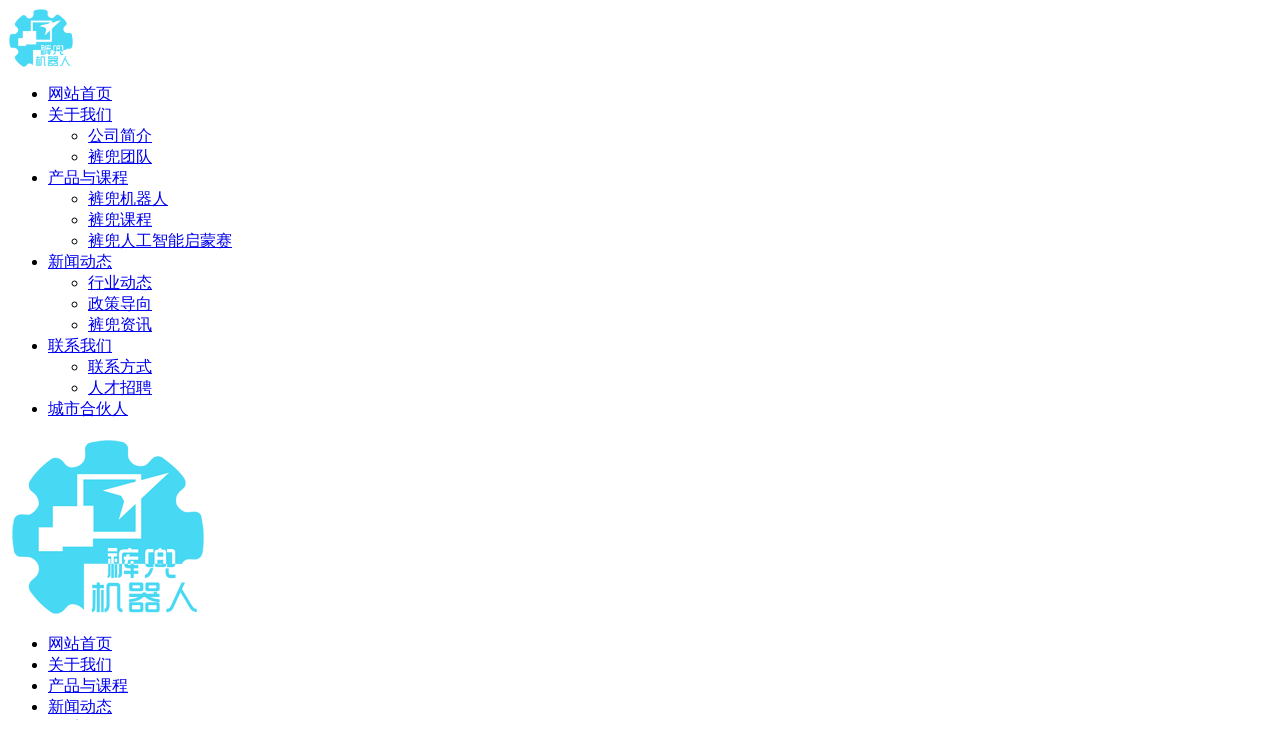

--- FILE ---
content_type: text/html; charset=utf-8
request_url: http://www.kudourobot.com/
body_size: 5284
content:
<!DOCTYPE html PUBLIC "-//W3C//DTD XHTML 1.0 Transitional//EN" "http://www.w3.org/TR/xhtml1/DTD/xhtml1-transitional.dtd">
<html xmlns="http://www.w3.org/1999/xhtml">
<head>
<meta http-equiv="Content-Type" content="text/html; charset=utf-8" />
<meta http-equiv="X-UA-Compatible" content="IE=edge,chrome=1">
<meta content="width=device-width, initial-scale=1.0, minimum-scale=1.0, maximum-scale=1.0" name="viewport">
<title>裤兜拼图式实物编程学习机器人研发中心</title>
<meta name="author" content="裤兜拼图式实物编程学习机器人研发中心" />
<meta name="keywords" content="" />
<meta name="description" content="福建省裤兜机器人科技有限公司，自主研发编程专利：一种图形化编程系统。专注于5－10岁少儿人工智能启蒙产品的研发。开启儿童学习编程新时代，做人工智能启蒙教育机器人践行者。" />
<link href="/favicon.ico" type="image/x-icon" rel="icon">
<link href="/favicon.ico" type="image/x-icon" rel="shortcut icon">
<link rel="stylesheet" href="/App/Tpl/Home/Default/Public/css/font-awesome.min.css">
<link rel="stylesheet" type="text/css" href="/App/Tpl/Home/Default/Public/css/swiper.min.css">
<link rel="stylesheet" type="text/css" href="/App/Tpl/Home/Default/Public/css/style.css"/>
<script type="text/javascript" src="/App/Tpl/Home/Default/Public/js/jquery-1.8.0.min.js"></script>
<script src="/App/Tpl/Home/Default/Public/js/swiper.min.js" language="javascript"></script>
</head>

<body>
<!--[if IE 6]>
<script src="/App/Tpl/Home/Default/Public/js/DD_belatedPNG.js"></script>
<script>
 DD_belatedPNG.fix('.fixpng');
</script>
<![endif]-->
<script type="text/javascript" src="/App/Tpl/Home/Default/Public/js/fanhuidingbu.js"></script>
<script type="text/javascript" src="/App/Tpl/Home/Default/Public/js/other.js"></script>
<div class="header">
<!--header-->
   <div class="w1100">
        <a class="logo fl" href="/index.php" title="裤兜拼图式实物编程学习机器人研发中心"><img src="/Upload/public/logo.png" title="裤兜拼图式实物编程学习机器人研发中心" alt="裤兜拼图式实物编程学习机器人研发中心" height="60" /></a>
        <div class="pcnav fr">
        <!--nav开始-->
            <ul class="nav_ul"  id="navbox">
                <span class="xian xian_id1"></span>
                    <li class="nav_li_id1">
                            <a href="/index.php/index.html"   class="nav_a cur" target="_self"><i class="/Upload/public/logo.png"></i> 网站首页</a>
                                                                              </li><span class="xian xian_id15"></span>
                    <li class="nav_li_id15">
                              
                                 <a href="/index.php/gsjj.html"   class="nav_a" target="_self"><i class="/Upload/icon/15.jpg"></i> 关于我们</a>                            <ul class="subnavigationlist navbox_ul_15">
                                   <li><a href="/index.php/gsjj.html"   target="_self" class="shenglue bgxuhua">公司简介</a></li><li><a href="/index.php/kdtd.html"   target="_self" class="shenglue bgxuhua">裤兜团队</a></li>                                </ul>                      </li><span class="xian xian_id23"></span>
                    <li class="nav_li_id23">
                              
                                 <a href="/index.php/kdjqr.html"   class="nav_a" target="_self"><i class=""></i> 产品与课程</a>                            <ul class="subnavigationlist navbox_ul_23">
                                   <li><a href="/index.php/kdjqr.html"   target="_self" class="shenglue bgxuhua">裤兜机器人</a></li><li><a href="/index.php/kdkc.html"   target="_self" class="shenglue bgxuhua">裤兜课程  </a></li><li><a href="/index.php/kdrgznqms.html"   target="_self" class="shenglue bgxuhua">裤兜人工智能启蒙赛</a></li>                                </ul>                      </li><span class="xian xian_id20"></span>
                    <li class="nav_li_id20">
                              
                                 <a href="/index.php/xwdt.html"   class="nav_a" target="_self"><i class="/Upload/icon/20.jpg"></i> 新闻动态</a>                            <ul class="subnavigationlist navbox_ul_20">
                                   <li><a href="/index.php/hydt.html"   target="_self" class="shenglue bgxuhua">行业动态</a></li><li><a href="/index.php/zcdx.html"   target="_self" class="shenglue bgxuhua">政策导向</a></li><li><a href="/index.php/kdzx.html"   target="_self" class="shenglue bgxuhua">裤兜资讯</a></li>                                </ul>                      </li><span class="xian xian_id31"></span>
                    <li class="nav_li_id31">
                              
                                 <a href="/index.php/lxfs.html"   class="nav_a" target="_self"><i class=""></i> 联系我们</a>                            <ul class="subnavigationlist navbox_ul_31">
                                   <li><a href="/index.php/lxfs.html"   target="_self" class="shenglue bgxuhua">联系方式</a></li><li><a href="/index.php/rczp.html"   target="_self" class="shenglue bgxuhua">人才招聘</a></li>                                </ul>                      </li><span class="xian xian_id32"></span>
                    <li class="nav_li_id32">
                              
                                 <a href="/index.php/cshhr.html"   class="nav_a" target="_self"><i class=""></i> 城市合伙人</a>                                                  </li>                 <div class="clear"></div>
            </ul>
            <div class="clear"></div>
        <!--nav结束-->
        </div>
        <div class="clear"></div>        
    </div>
<!--header-->
</div>

<div class="m_header">
<!-- m_header -->
    <nav>
      <div class="m_logo"><a href="/index.php" title="裤兜拼图式实物编程学习机器人研发中心"><img src="/Upload/public/logo.png" title="裤兜拼图式实物编程学习机器人研发中心" alt="裤兜拼图式实物编程学习机器人研发中心" /></a></div>
      <div id="sideMenu" class="sidemenu">
           <span id="sideMenuClosed" class="fa fa-align-right"></span>
      </div>
    </nav>
    
    
    <div id="sideMenuContainer">
        <ul class="m_nav_ul">
            <li class="nav_li_id1">
                        <a href="/index.php/index.html"   class="nav_a cur" target="_self">网站首页</a>
                                          </li><li class="nav_li_id15">
                          
                             <a href="/index.php/gsjj.html"   class="nav_a" target="_self">关于我们</a>                  </li><li class="nav_li_id23">
                          
                             <a href="/index.php/kdjqr.html"   class="nav_a" target="_self">产品与课程</a>                  </li><li class="nav_li_id20">
                          
                             <a href="/index.php/xwdt.html"   class="nav_a" target="_self">新闻动态</a>                  </li><li class="nav_li_id31">
                          
                             <a href="/index.php/lxfs.html"   class="nav_a" target="_self">联系我们</a>                  </li><li class="nav_li_id32">
                          
                             <a href="/index.php/cshhr.html"   class="nav_a" target="_self">城市合伙人</a>                  </li>            <div class="clear"></div>
        </ul>
    </div>
   
    <script src='/App/Tpl/Home/Default/Public/js/velocity.min.js'></script>
    <script src='/App/Tpl/Home/Default/Public/js/sideToggleExtended.js'></script>
    <script type="text/javascript">
        $(document).ready(function(){
          $('#sideMenu').sideToggle({
            moving: '#sideMenuContainer',
            direction: 'right'
          });
    
        });
        
        $(".sidemenu span").click(function(){
            if($(this).hasClass('guanbi')){
                $(this).removeClass('guanbi');
            }else{
                $(this).addClass('guanbi');
            }
        });
    </script>
<!-- m_header -->
</div>

<div class="head_b"></div>
<div class="banner">
    <!-- Swiper -->
    <div class="swiper-container">
        <div class="swiper-wrapper">
            <div class="swiper-slide"><div class="banner_img" style="background-image:url(/Upload/1544670568.jpg)"></div><a href="/index.php/kdjqr.html" class="lianjie" ><img src="/Upload/1544670568.jpg" width="100%" /></a></div><div class="swiper-slide"><div class="banner_img" style="background-image:url(/Upload/1544673939.jpg)"></div><a href="/index.php/kdjqr.html" class="lianjie" ><img src="/Upload/1544673939.jpg" width="100%" /></a></div><div class="swiper-slide"><div class="banner_img" style="background-image:url(/Upload/1544674151.jpg)"></div><a href="/index.php/kdkc.html" class="lianjie" ><img src="/Upload/1544674151.jpg" width="100%" /></a></div>        </div>
        <div class="swiper-pagination"></div>
        <div class="swiper-button-next"></div>
        <div class="swiper-button-prev"></div>
       </div>
       <!-- Swiper JS -->
    </div>
    <!-- Swiper JS -->
    <!-- Initialize Swiper -->
   <script>
    var swiper = new Swiper('.banner .swiper-container', {
      slidesPerView: 1,
	  autoplay:true,
	  autoplay: {
		disableOnInteraction: false,
		delay:10000,
	  },
	  speed : 1500,
	  loop:true,
	  pagination: {
        el: '.banner .swiper-pagination',
        clickable: true,
      },
	  navigation: {
        nextEl: '.banner .swiper-button-next',
        prevEl: '.banner .swiper-button-prev',
      },
    });
  </script>
</div>

<div class="m_banner">
    <!-- Swiper -->
    <div class="swiper-container">
        <div class="swiper-wrapper">
            <div class="swiper-slide"><a href="/index.php/kdjqr.html" ><img src="/Upload/1544697284.jpg" width="100%" /></a></div><div class="swiper-slide"><a href="/index.php/kdjqr.html" ><img src="/Upload/1544697297.jpg" width="100%" /></a></div><div class="swiper-slide"><a href="/index.php/kdkc.html" ><img src="/Upload/1544697306.jpg" width="100%" /></a></div>        </div>
        <div class="swiper-pagination"></div>
       </div>
       <!-- Swiper JS -->
    </div>
    <!-- Swiper JS -->
    <!-- Initialize Swiper -->
   <script>
    var swiper = new Swiper('.m_banner .swiper-container', {
      slidesPerView: 1,
	  autoplay:true,
	  autoplay: {
		disableOnInteraction: false,
		delay:10000,
	  },
	  speed : 1500,
	  loop:true,
	  pagination: {
        el: '.m_banner .swiper-pagination',
        clickable: true,
      },
    });
  </script>
</div>

<div class="h_cpyfw">
<!--h_cpyfw-->
    <div class="h_cpyfw_box guodu">
        <div class="h_cpyfw_l">
        <!--h_cpyfw_l-->
            <div class="cont">
                <h2 class="h_cpyfw_h2"><a href="/index.php/kdjqr.html">裤兜机器人</a></h2>
                <div class="desc">顺序逻辑的培养，数与数字的应用;流程习惯的培养，传感器知识的了解;无需通过PC、平板电脑、手机等外部硬件学编程技能;让你的孩子从5岁开始就能学习编程;规划思想的培养，工程技术的应用启蒙;</div>
                <a href="/index.php/kdjqr.html" class="more fa fa-angle-right"></a>
                <div class="clear"></div>
            </div>
        <!--h_cpyfw_l-->
        </div>
        <div class="h_cpyfw_r">
        <!--h_cpyfw_r-->
            <div class="img" style="background-image: url(/Upload/1544689120.jpg);"><a href="/index.php/kdjqr.html"><img src="/Upload/1544689120.jpg" alt="裤兜机器人" title="裤兜机器人" width="100%" /></a></div>
        <!--h_cpyfw_r-->
        </div>
    </div>
    <div class="h_cpyfw_box guodu" style="background-color:#349ed2;">
        <div class="h_cpyfw_l h_cpyfw_l_2">
        <!--h_cpyfw_l-->
            <div class="cont">
                <h2 class="h_cpyfw_h2"><a href="/index.php/kdkc.html">裤兜课程  </a></h2>
                <div class="desc"><p><b>幼儿阶段：</b>生活场景、数字游戏；拼图模块、符号认知；顺序思维、规划习惯；动手动脑、团队协作。<br></p>
<p><b>小学阶段：</b>摆脱电脑、易学易会；任务情景、逻辑建构；了解自然、学习编程；数理结合、算法启蒙。</p></div>
                <a href="/index.php/kdjqr.html" class="more fa fa-angle-right"></a>
                <div class="clear"></div>
            </div>
        <!--h_cpyfw_l-->
        </div>
        <div class="h_cpyfw_r h_cpyfw_r_2">
        <!--h_cpyfw_r-->
            <div class="img" style="background-image: url(/Upload/1544689704.jpg);"><a href="/index.php/kdkc.html"><img src="/Upload/1544689704.jpg" alt="裤兜课程  " title="裤兜课程  " width="100%"/></a></div>
        <!--h_cpyfw_r-->
        </div>
    </div>
    <div class="clear"></div>
<!--h_cpyfw-->
</div>

<div class="h_gywm">
<!--h_gywm-->
    <div class="w1100">
        <div class="h_tit">
             <h2>关于我们</h2>
             <div class="xian"></div>
             <div class="desc">开启儿童学习编程新时代，做人工智能启蒙教育机器人践行者。</div>
        </div>
         <div class="h_gywm_l">
             <video width="100%"  poster="/Upload/1544678526.png"  controls>
               <source src="/Upload/shipin.mp4" type="video/mp4">
               您的浏览器不支持 video 标签。
            </video>
         </div>
         <div class="h_gywm_r">
            <div class="cont"><p style="line-height:2em; margin-bottom: 10px; text-indent:28px;"><span style="font-size: 14px;">福建省裤兜机器人科技有限公司，自主研发编程专利：一种图形化编程系统。专注于5－10岁少儿人工智能启蒙产品的研发。开启儿童学习编程新时代，做人工智能启蒙教育机器人践行者。</span></p>

<p style="line-height:2em; margin-bottom: 10px; text-indent:28px;"><span style="font-size: 14px;">自主品牌&ldquo;裤兜机器人&rdquo;获得第74届中国教育装备展示会金奖产品。团队以科技创新教育为已任，以科学、数学两学科产品为主导，为教育领域的学校及校外机构提供机器人创新实验室、天文仪器、数学实验室、乐探匠客、教育机器人培训及竞赛等全面解决方案。主要经营科普产品、教学仪器、智能机器人、可编程实验仪器、计算机软件开发等。已研发机器人软件：智能报警越障机器人控制系统、智能机器人驱动控制系统、自动巡线机器人控制系统。</span></p>
</div>
            <a href="/index.php/gsjj.html" class="h_more bgxuhua">了解更多>></a>
        </div>
         <div class="clear"></div>
    </div>
<!--h_gywm-->
</div>

<div class="h_xw">
<!--h_xw-->
    <div class="w1100">
        <div class="h_tit">
             <h2>新闻动态</h2>
             <div class="xian"></div>
             <div class="desc">每一个客户的认可都是对裤兜机器人的鼓励</div>
        </div>
        
        <!-- Swiper -->
        <div class="swiper-container">
            <div class="swiper-wrapper">
                <div class="swiper-slide imgbig">
                     <a href="/index.php/kdzx/203.html" title="您有一封白名单实物编程竞赛邀请函，请查收！" class="h_xw_box">
                         <div class="img"><img width="100%"  src="/Upload/1681259915.png" title="您有一封白名单实物编程竞赛邀请函，请查收！" alt="您有一封白名单实物编程竞赛邀请函，请查收！" /></div>
                         <div class="tit shenglue2">您有一封白名单实物编程竞赛邀请函，请查收！</div>
                         <div class="time"><i class="fa fa-list-alt"></i> 日期：2023-04-12</div>
                     </a>
                </div><div class="swiper-slide imgbig">
                     <a href="/index.php/kdzx/201.html" title="裤兜CODE机器人正式通过中国电子学会幼儿实物编程展示活动官方测评教具认证" class="h_xw_box">
                         <div class="img"><img width="100%"  src="/Upload/1668156089.jpg" title="裤兜CODE机器人正式通过中国电子学会幼儿实物编程展示活动官方测评教具认证" alt="裤兜CODE机器人正式通过中国电子学会幼儿实物编程展示活动官方测评教具认证" /></div>
                         <div class="tit shenglue2">裤兜CODE机器人正式通过中国电子学会幼儿实物编程展示活动官方测评教具认证</div>
                         <div class="time"><i class="fa fa-list-alt"></i> 日期：2022-11-11</div>
                     </a>
                </div><div class="swiper-slide imgbig">
                     <a href="/index.php/kdzx/200.html" title="【资讯抢“鲜”知】福建省人工智能科创研讨会暨福建省教育装备展示馆人工智能科创分馆揭牌仪式圆满结束！" class="h_xw_box">
                         <div class="img"><img width="100%"  src="/Upload/1577444676.jpg" title="【资讯抢“鲜”知】福建省人工智能科创研讨会暨福建省教育装备展示馆人工智能科创分馆揭牌仪式圆满结束！" alt="【资讯抢“鲜”知】福建省人工智能科创研讨会暨福建省教育装备展示馆人工智能科创分馆揭牌仪式圆满结束！" /></div>
                         <div class="tit shenglue2">【资讯抢“鲜”知】福建省人工智能科创研讨会暨福建省教育装备展示馆人工智能科创分馆揭牌仪式圆满结束！</div>
                         <div class="time"><i class="fa fa-list-alt"></i> 日期：2019-12-27</div>
                     </a>
                </div><div class="swiper-slide imgbig">
                     <a href="/index.php/kdzx/199.html" title="实物化编程裤兜机器人3月20日与您相约厦门" class="h_xw_box">
                         <div class="img"><img width="100%"  src="/Upload/1552274478.jpg" title="实物化编程裤兜机器人3月20日与您相约厦门" alt="实物化编程裤兜机器人3月20日与您相约厦门" /></div>
                         <div class="tit shenglue2">实物化编程裤兜机器人3月20日与您相约厦门</div>
                         <div class="time"><i class="fa fa-list-alt"></i> 日期：2019-03-11</div>
                     </a>
                </div><div class="swiper-slide imgbig">
                     <a href="/index.php/kdzx/198.html" title="裤兜机器人：实物化拼图式编程学习机器人" class="h_xw_box">
                         <div class="img"><img width="100%"  src="/Upload/15028701844956.jpg" title="裤兜机器人：实物化拼图式编程学习机器人" alt="裤兜机器人：实物化拼图式编程学习机器人" /></div>
                         <div class="tit shenglue2">裤兜机器人：实物化拼图式编程学习机器人</div>
                         <div class="time"><i class="fa fa-list-alt"></i> 日期：2019-03-08</div>
                     </a>
                </div><div class="swiper-slide imgbig">
                     <a href="/index.php/kdzx/197.html" title="国内实物编程启蒙人工智能产品" class="h_xw_box">
                         <div class="img"><img width="100%"  src="/Upload/1544697297.jpg" title="国内实物编程启蒙人工智能产品" alt="国内实物编程启蒙人工智能产品" /></div>
                         <div class="tit shenglue2">国内实物编程启蒙人工智能产品</div>
                         <div class="time"><i class="fa fa-list-alt"></i> 日期：2019-03-08</div>
                     </a>
                </div><div class="swiper-slide imgbig">
                     <a href="/index.php/kdzx/196.html" title="“福建省教育装备展示馆人工智能科创分馆”落户裤兜机器人研发中心" class="h_xw_box">
                         <div class="img"><img width="100%"  src="/Upload/0_1.jpg" title="“福建省教育装备展示馆人工智能科创分馆”落户裤兜机器人研发中心" alt="“福建省教育装备展示馆人工智能科创分馆”落户裤兜机器人研发中心" /></div>
                         <div class="tit shenglue2">“福建省教育装备展示馆人工智能科创分馆”落户裤兜机器人研发中心</div>
                         <div class="time"><i class="fa fa-list-alt"></i> 日期：2019-03-01</div>
                     </a>
                </div><div class="swiper-slide imgbig">
                     <a href="/index.php/hydt/194.html" title="【精彩抢“鲜”看】裤兜机器人亮相第十九届高交会" class="h_xw_box">
                         <div class="img"><img width="100%"  src="/Upload/1544627672.jpg" title="【精彩抢“鲜”看】裤兜机器人亮相第十九届高交会" alt="【精彩抢“鲜”看】裤兜机器人亮相第十九届高交会" /></div>
                         <div class="tit shenglue2">【精彩抢“鲜”看】裤兜机器人亮相第十九届高交会</div>
                         <div class="time"><i class="fa fa-list-alt"></i> 日期：2018-01-02</div>
                     </a>
                </div>            </div>
            <div class="h_xw_qh">
                <div class="swiper-button-prev"><i class="fa fa-chevron-left"></i></div>
                <div class="swiper-button-next"><i class="fa fa-chevron-right"></i></div>
            </div>
           </div>
           <!-- Swiper JS -->
        </div>
        <!-- Swiper JS -->
        <!-- Initialize Swiper -->
       <script>
        var swiper = new Swiper('.h_xw .swiper-container', {
          slidesPerView: 4,
          spaceBetween: 20,
          autoplay:true,
          autoplay: {
            disableOnInteraction: false,
            delay:10000,
          },
          speed : 1500,
          loop:true,
          navigation: {
            nextEl: '.h_xw .swiper-button-next',
            prevEl: '.h_xw .swiper-button-prev',
          },
		  breakpoints: { 
			480: {
				slidesPerView: 1,
				spaceBetween: 10,
				  },					
			960: {
				slidesPerView: 2,
			 },
			 1366: {
				slidesPerView: 3,
			 },
          },

        });
      </script>

      
    </div>
<!--h_xw-->
</div>

<div class="footer">
<!--footer-->

    <div class="w1100">
         <div class="footer_nav" >
         <!--footer_nav-->
            <dl class="dl fl footer_dl_1">
                <dt class="dt1"><a href="/index.php/index.html" >网站首页</a></dt>
                            </dl><dl class="dl fl footer_dl_15">
                <dt class="dt1"><a href="/index.php/gsjj.html" >关于我们</a></dt>
                <dd><a href="/index.php/gsjj.html"   target="_self" class="shenglue bgxuhua">公司简介</a></dd><dd><a href="/index.php/kdtd.html"   target="_self" class="shenglue bgxuhua">裤兜团队</a></dd>            </dl><dl class="dl fl footer_dl_23">
                <dt class="dt1"><a href="/index.php/kdjqr.html" >产品与课程</a></dt>
                <dd><a href="/index.php/kdjqr.html"   target="_self" class="shenglue bgxuhua">裤兜机器人</a></dd><dd><a href="/index.php/kdkc.html"   target="_self" class="shenglue bgxuhua">裤兜课程  </a></dd><dd><a href="/index.php/kdrgznqms.html"   target="_self" class="shenglue bgxuhua">裤兜人工智能启蒙赛</a></dd>            </dl><dl class="dl fl footer_dl_20">
                <dt class="dt1"><a href="/index.php/xwdt.html" >新闻动态</a></dt>
                <dd><a href="/index.php/hydt.html"   target="_self" class="shenglue bgxuhua">行业动态</a></dd><dd><a href="/index.php/zcdx.html"   target="_self" class="shenglue bgxuhua">政策导向</a></dd><dd><a href="/index.php/kdzx.html"   target="_self" class="shenglue bgxuhua">裤兜资讯</a></dd>            </dl><dl class="dl fl footer_dl_31">
                <dt class="dt1"><a href="/index.php/lxfs.html" >联系我们</a></dt>
                <dd><a href="/index.php/lxfs.html"   target="_self" class="shenglue bgxuhua">联系方式</a></dd><dd><a href="/index.php/rczp.html"   target="_self" class="shenglue bgxuhua">人才招聘</a></dd>            </dl><dl class="dl fl footer_dl_32">
                <dt class="dt1"><a href="/index.php/cshhr.html" >城市合伙人</a></dt>
                            </dl>           
            
            <dl class="dl fl lastdl">
                <dt><a href="javascript:;">裤兜拼图式编程学习机器人研发中心</a></dt>
                <dd class="shenglue">地址：</dd>
                <dd class="shenglue">电话：</dd>
                <dd class="shenglue">手机：18259173032</dd>
                <dd class="shenglue">邮箱：3543633033@qq.com</dd>
            </dl>
            <div class="ewm fr"><img src="/Upload/1634008869.png" width="100" /><p>微信公众号</p></div>
            <div class="clear"></div>
         <!--footer_nav-->
         </div>
         
         <div class="banquan">
             <p>Copyright &copy; 2018 福建省裤兜机器人科技有限公司 版权所有&nbsp;&nbsp;&nbsp;<a href="http://beian.miit.gov.cn" target="_blank"><a href="https://beian.miit.gov.cn" rel="nofollow" target="_blank">闽ICP备17015915号-1</a></a></p>
             <p>本网站上的图片、文字、字体等,若发现侵害了您的版权,请联系:3543633033@qq.com，我们尽快处理。</p>
         </div>
         
         
     </div>
<!--footer-->
</div>
</body>
</html>